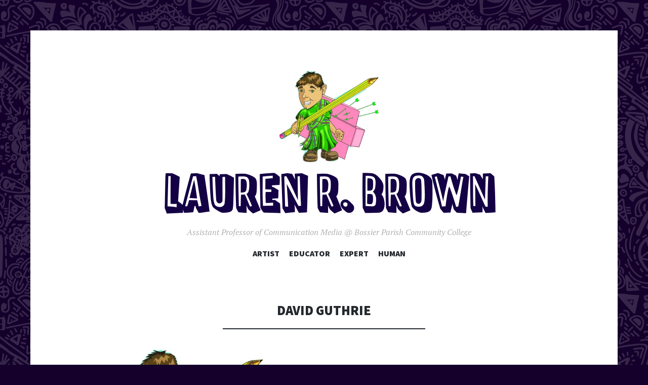

--- FILE ---
content_type: text/html; charset=UTF-8
request_url: https://animationnerd.com/dcg-davidguthrie/
body_size: 10617
content:
<!DOCTYPE html>
<html lang="en-US">
<head>
<meta charset="UTF-8">
<meta name="viewport" content="width=device-width, initial-scale=1">
<link rel="profile" href="http://gmpg.org/xfn/11">
<link rel="pingback" href="https://animationnerd.com/xmlrpc.php">

<title>David Guthrie &#8211; Lauren R. Brown</title>
<meta name='robots' content='max-image-preview:large' />
<link rel='dns-prefetch' href='//secure.gravatar.com' />
<link rel='dns-prefetch' href='//stats.wp.com' />
<link rel='dns-prefetch' href='//fonts.googleapis.com' />
<link rel='dns-prefetch' href='//v0.wordpress.com' />
<link rel='dns-prefetch' href='//widgets.wp.com' />
<link rel='dns-prefetch' href='//s0.wp.com' />
<link rel='dns-prefetch' href='//0.gravatar.com' />
<link rel='dns-prefetch' href='//1.gravatar.com' />
<link rel='dns-prefetch' href='//2.gravatar.com' />
<link rel='preconnect' href='//i0.wp.com' />
<link rel="alternate" type="application/rss+xml" title="Lauren R. Brown &raquo; Feed" href="https://animationnerd.com/feed/" />
<link rel="alternate" type="application/rss+xml" title="Lauren R. Brown &raquo; Comments Feed" href="https://animationnerd.com/comments/feed/" />
<link rel="alternate" type="application/rss+xml" title="Lauren R. Brown &raquo; David Guthrie Comments Feed" href="https://animationnerd.com/feed/?attachment_id=268" />
<link rel="alternate" title="oEmbed (JSON)" type="application/json+oembed" href="https://animationnerd.com/wp-json/oembed/1.0/embed?url=https%3A%2F%2Fanimationnerd.com%2Fdcg-davidguthrie%2F" />
<link rel="alternate" title="oEmbed (XML)" type="text/xml+oembed" href="https://animationnerd.com/wp-json/oembed/1.0/embed?url=https%3A%2F%2Fanimationnerd.com%2Fdcg-davidguthrie%2F&#038;format=xml" />
<style id='wp-img-auto-sizes-contain-inline-css' type='text/css'>
img:is([sizes=auto i],[sizes^="auto," i]){contain-intrinsic-size:3000px 1500px}
/*# sourceURL=wp-img-auto-sizes-contain-inline-css */
</style>
<style id='wp-emoji-styles-inline-css' type='text/css'>

	img.wp-smiley, img.emoji {
		display: inline !important;
		border: none !important;
		box-shadow: none !important;
		height: 1em !important;
		width: 1em !important;
		margin: 0 0.07em !important;
		vertical-align: -0.1em !important;
		background: none !important;
		padding: 0 !important;
	}
/*# sourceURL=wp-emoji-styles-inline-css */
</style>
<style id='wp-block-library-inline-css' type='text/css'>
:root{--wp-block-synced-color:#7a00df;--wp-block-synced-color--rgb:122,0,223;--wp-bound-block-color:var(--wp-block-synced-color);--wp-editor-canvas-background:#ddd;--wp-admin-theme-color:#007cba;--wp-admin-theme-color--rgb:0,124,186;--wp-admin-theme-color-darker-10:#006ba1;--wp-admin-theme-color-darker-10--rgb:0,107,160.5;--wp-admin-theme-color-darker-20:#005a87;--wp-admin-theme-color-darker-20--rgb:0,90,135;--wp-admin-border-width-focus:2px}@media (min-resolution:192dpi){:root{--wp-admin-border-width-focus:1.5px}}.wp-element-button{cursor:pointer}:root .has-very-light-gray-background-color{background-color:#eee}:root .has-very-dark-gray-background-color{background-color:#313131}:root .has-very-light-gray-color{color:#eee}:root .has-very-dark-gray-color{color:#313131}:root .has-vivid-green-cyan-to-vivid-cyan-blue-gradient-background{background:linear-gradient(135deg,#00d084,#0693e3)}:root .has-purple-crush-gradient-background{background:linear-gradient(135deg,#34e2e4,#4721fb 50%,#ab1dfe)}:root .has-hazy-dawn-gradient-background{background:linear-gradient(135deg,#faaca8,#dad0ec)}:root .has-subdued-olive-gradient-background{background:linear-gradient(135deg,#fafae1,#67a671)}:root .has-atomic-cream-gradient-background{background:linear-gradient(135deg,#fdd79a,#004a59)}:root .has-nightshade-gradient-background{background:linear-gradient(135deg,#330968,#31cdcf)}:root .has-midnight-gradient-background{background:linear-gradient(135deg,#020381,#2874fc)}:root{--wp--preset--font-size--normal:16px;--wp--preset--font-size--huge:42px}.has-regular-font-size{font-size:1em}.has-larger-font-size{font-size:2.625em}.has-normal-font-size{font-size:var(--wp--preset--font-size--normal)}.has-huge-font-size{font-size:var(--wp--preset--font-size--huge)}.has-text-align-center{text-align:center}.has-text-align-left{text-align:left}.has-text-align-right{text-align:right}.has-fit-text{white-space:nowrap!important}#end-resizable-editor-section{display:none}.aligncenter{clear:both}.items-justified-left{justify-content:flex-start}.items-justified-center{justify-content:center}.items-justified-right{justify-content:flex-end}.items-justified-space-between{justify-content:space-between}.screen-reader-text{border:0;clip-path:inset(50%);height:1px;margin:-1px;overflow:hidden;padding:0;position:absolute;width:1px;word-wrap:normal!important}.screen-reader-text:focus{background-color:#ddd;clip-path:none;color:#444;display:block;font-size:1em;height:auto;left:5px;line-height:normal;padding:15px 23px 14px;text-decoration:none;top:5px;width:auto;z-index:100000}html :where(.has-border-color){border-style:solid}html :where([style*=border-top-color]){border-top-style:solid}html :where([style*=border-right-color]){border-right-style:solid}html :where([style*=border-bottom-color]){border-bottom-style:solid}html :where([style*=border-left-color]){border-left-style:solid}html :where([style*=border-width]){border-style:solid}html :where([style*=border-top-width]){border-top-style:solid}html :where([style*=border-right-width]){border-right-style:solid}html :where([style*=border-bottom-width]){border-bottom-style:solid}html :where([style*=border-left-width]){border-left-style:solid}html :where(img[class*=wp-image-]){height:auto;max-width:100%}:where(figure){margin:0 0 1em}html :where(.is-position-sticky){--wp-admin--admin-bar--position-offset:var(--wp-admin--admin-bar--height,0px)}@media screen and (max-width:600px){html :where(.is-position-sticky){--wp-admin--admin-bar--position-offset:0px}}

/*# sourceURL=wp-block-library-inline-css */
</style><style id='global-styles-inline-css' type='text/css'>
:root{--wp--preset--aspect-ratio--square: 1;--wp--preset--aspect-ratio--4-3: 4/3;--wp--preset--aspect-ratio--3-4: 3/4;--wp--preset--aspect-ratio--3-2: 3/2;--wp--preset--aspect-ratio--2-3: 2/3;--wp--preset--aspect-ratio--16-9: 16/9;--wp--preset--aspect-ratio--9-16: 9/16;--wp--preset--color--black: #000000;--wp--preset--color--cyan-bluish-gray: #abb8c3;--wp--preset--color--white: #ffffff;--wp--preset--color--pale-pink: #f78da7;--wp--preset--color--vivid-red: #cf2e2e;--wp--preset--color--luminous-vivid-orange: #ff6900;--wp--preset--color--luminous-vivid-amber: #fcb900;--wp--preset--color--light-green-cyan: #7bdcb5;--wp--preset--color--vivid-green-cyan: #00d084;--wp--preset--color--pale-cyan-blue: #8ed1fc;--wp--preset--color--vivid-cyan-blue: #0693e3;--wp--preset--color--vivid-purple: #9b51e0;--wp--preset--gradient--vivid-cyan-blue-to-vivid-purple: linear-gradient(135deg,rgb(6,147,227) 0%,rgb(155,81,224) 100%);--wp--preset--gradient--light-green-cyan-to-vivid-green-cyan: linear-gradient(135deg,rgb(122,220,180) 0%,rgb(0,208,130) 100%);--wp--preset--gradient--luminous-vivid-amber-to-luminous-vivid-orange: linear-gradient(135deg,rgb(252,185,0) 0%,rgb(255,105,0) 100%);--wp--preset--gradient--luminous-vivid-orange-to-vivid-red: linear-gradient(135deg,rgb(255,105,0) 0%,rgb(207,46,46) 100%);--wp--preset--gradient--very-light-gray-to-cyan-bluish-gray: linear-gradient(135deg,rgb(238,238,238) 0%,rgb(169,184,195) 100%);--wp--preset--gradient--cool-to-warm-spectrum: linear-gradient(135deg,rgb(74,234,220) 0%,rgb(151,120,209) 20%,rgb(207,42,186) 40%,rgb(238,44,130) 60%,rgb(251,105,98) 80%,rgb(254,248,76) 100%);--wp--preset--gradient--blush-light-purple: linear-gradient(135deg,rgb(255,206,236) 0%,rgb(152,150,240) 100%);--wp--preset--gradient--blush-bordeaux: linear-gradient(135deg,rgb(254,205,165) 0%,rgb(254,45,45) 50%,rgb(107,0,62) 100%);--wp--preset--gradient--luminous-dusk: linear-gradient(135deg,rgb(255,203,112) 0%,rgb(199,81,192) 50%,rgb(65,88,208) 100%);--wp--preset--gradient--pale-ocean: linear-gradient(135deg,rgb(255,245,203) 0%,rgb(182,227,212) 50%,rgb(51,167,181) 100%);--wp--preset--gradient--electric-grass: linear-gradient(135deg,rgb(202,248,128) 0%,rgb(113,206,126) 100%);--wp--preset--gradient--midnight: linear-gradient(135deg,rgb(2,3,129) 0%,rgb(40,116,252) 100%);--wp--preset--font-size--small: 13px;--wp--preset--font-size--medium: 20px;--wp--preset--font-size--large: 36px;--wp--preset--font-size--x-large: 42px;--wp--preset--spacing--20: 0.44rem;--wp--preset--spacing--30: 0.67rem;--wp--preset--spacing--40: 1rem;--wp--preset--spacing--50: 1.5rem;--wp--preset--spacing--60: 2.25rem;--wp--preset--spacing--70: 3.38rem;--wp--preset--spacing--80: 5.06rem;--wp--preset--shadow--natural: 6px 6px 9px rgba(0, 0, 0, 0.2);--wp--preset--shadow--deep: 12px 12px 50px rgba(0, 0, 0, 0.4);--wp--preset--shadow--sharp: 6px 6px 0px rgba(0, 0, 0, 0.2);--wp--preset--shadow--outlined: 6px 6px 0px -3px rgb(255, 255, 255), 6px 6px rgb(0, 0, 0);--wp--preset--shadow--crisp: 6px 6px 0px rgb(0, 0, 0);}:where(.is-layout-flex){gap: 0.5em;}:where(.is-layout-grid){gap: 0.5em;}body .is-layout-flex{display: flex;}.is-layout-flex{flex-wrap: wrap;align-items: center;}.is-layout-flex > :is(*, div){margin: 0;}body .is-layout-grid{display: grid;}.is-layout-grid > :is(*, div){margin: 0;}:where(.wp-block-columns.is-layout-flex){gap: 2em;}:where(.wp-block-columns.is-layout-grid){gap: 2em;}:where(.wp-block-post-template.is-layout-flex){gap: 1.25em;}:where(.wp-block-post-template.is-layout-grid){gap: 1.25em;}.has-black-color{color: var(--wp--preset--color--black) !important;}.has-cyan-bluish-gray-color{color: var(--wp--preset--color--cyan-bluish-gray) !important;}.has-white-color{color: var(--wp--preset--color--white) !important;}.has-pale-pink-color{color: var(--wp--preset--color--pale-pink) !important;}.has-vivid-red-color{color: var(--wp--preset--color--vivid-red) !important;}.has-luminous-vivid-orange-color{color: var(--wp--preset--color--luminous-vivid-orange) !important;}.has-luminous-vivid-amber-color{color: var(--wp--preset--color--luminous-vivid-amber) !important;}.has-light-green-cyan-color{color: var(--wp--preset--color--light-green-cyan) !important;}.has-vivid-green-cyan-color{color: var(--wp--preset--color--vivid-green-cyan) !important;}.has-pale-cyan-blue-color{color: var(--wp--preset--color--pale-cyan-blue) !important;}.has-vivid-cyan-blue-color{color: var(--wp--preset--color--vivid-cyan-blue) !important;}.has-vivid-purple-color{color: var(--wp--preset--color--vivid-purple) !important;}.has-black-background-color{background-color: var(--wp--preset--color--black) !important;}.has-cyan-bluish-gray-background-color{background-color: var(--wp--preset--color--cyan-bluish-gray) !important;}.has-white-background-color{background-color: var(--wp--preset--color--white) !important;}.has-pale-pink-background-color{background-color: var(--wp--preset--color--pale-pink) !important;}.has-vivid-red-background-color{background-color: var(--wp--preset--color--vivid-red) !important;}.has-luminous-vivid-orange-background-color{background-color: var(--wp--preset--color--luminous-vivid-orange) !important;}.has-luminous-vivid-amber-background-color{background-color: var(--wp--preset--color--luminous-vivid-amber) !important;}.has-light-green-cyan-background-color{background-color: var(--wp--preset--color--light-green-cyan) !important;}.has-vivid-green-cyan-background-color{background-color: var(--wp--preset--color--vivid-green-cyan) !important;}.has-pale-cyan-blue-background-color{background-color: var(--wp--preset--color--pale-cyan-blue) !important;}.has-vivid-cyan-blue-background-color{background-color: var(--wp--preset--color--vivid-cyan-blue) !important;}.has-vivid-purple-background-color{background-color: var(--wp--preset--color--vivid-purple) !important;}.has-black-border-color{border-color: var(--wp--preset--color--black) !important;}.has-cyan-bluish-gray-border-color{border-color: var(--wp--preset--color--cyan-bluish-gray) !important;}.has-white-border-color{border-color: var(--wp--preset--color--white) !important;}.has-pale-pink-border-color{border-color: var(--wp--preset--color--pale-pink) !important;}.has-vivid-red-border-color{border-color: var(--wp--preset--color--vivid-red) !important;}.has-luminous-vivid-orange-border-color{border-color: var(--wp--preset--color--luminous-vivid-orange) !important;}.has-luminous-vivid-amber-border-color{border-color: var(--wp--preset--color--luminous-vivid-amber) !important;}.has-light-green-cyan-border-color{border-color: var(--wp--preset--color--light-green-cyan) !important;}.has-vivid-green-cyan-border-color{border-color: var(--wp--preset--color--vivid-green-cyan) !important;}.has-pale-cyan-blue-border-color{border-color: var(--wp--preset--color--pale-cyan-blue) !important;}.has-vivid-cyan-blue-border-color{border-color: var(--wp--preset--color--vivid-cyan-blue) !important;}.has-vivid-purple-border-color{border-color: var(--wp--preset--color--vivid-purple) !important;}.has-vivid-cyan-blue-to-vivid-purple-gradient-background{background: var(--wp--preset--gradient--vivid-cyan-blue-to-vivid-purple) !important;}.has-light-green-cyan-to-vivid-green-cyan-gradient-background{background: var(--wp--preset--gradient--light-green-cyan-to-vivid-green-cyan) !important;}.has-luminous-vivid-amber-to-luminous-vivid-orange-gradient-background{background: var(--wp--preset--gradient--luminous-vivid-amber-to-luminous-vivid-orange) !important;}.has-luminous-vivid-orange-to-vivid-red-gradient-background{background: var(--wp--preset--gradient--luminous-vivid-orange-to-vivid-red) !important;}.has-very-light-gray-to-cyan-bluish-gray-gradient-background{background: var(--wp--preset--gradient--very-light-gray-to-cyan-bluish-gray) !important;}.has-cool-to-warm-spectrum-gradient-background{background: var(--wp--preset--gradient--cool-to-warm-spectrum) !important;}.has-blush-light-purple-gradient-background{background: var(--wp--preset--gradient--blush-light-purple) !important;}.has-blush-bordeaux-gradient-background{background: var(--wp--preset--gradient--blush-bordeaux) !important;}.has-luminous-dusk-gradient-background{background: var(--wp--preset--gradient--luminous-dusk) !important;}.has-pale-ocean-gradient-background{background: var(--wp--preset--gradient--pale-ocean) !important;}.has-electric-grass-gradient-background{background: var(--wp--preset--gradient--electric-grass) !important;}.has-midnight-gradient-background{background: var(--wp--preset--gradient--midnight) !important;}.has-small-font-size{font-size: var(--wp--preset--font-size--small) !important;}.has-medium-font-size{font-size: var(--wp--preset--font-size--medium) !important;}.has-large-font-size{font-size: var(--wp--preset--font-size--large) !important;}.has-x-large-font-size{font-size: var(--wp--preset--font-size--x-large) !important;}
/*# sourceURL=global-styles-inline-css */
</style>

<style id='classic-theme-styles-inline-css' type='text/css'>
/*! This file is auto-generated */
.wp-block-button__link{color:#fff;background-color:#32373c;border-radius:9999px;box-shadow:none;text-decoration:none;padding:calc(.667em + 2px) calc(1.333em + 2px);font-size:1.125em}.wp-block-file__button{background:#32373c;color:#fff;text-decoration:none}
/*# sourceURL=/wp-includes/css/classic-themes.min.css */
</style>
<link rel='stylesheet' id='illustratr-source-sans-pro-css' href='https://fonts.googleapis.com/css?family=Source+Sans+Pro%3A400%2C700%2C900%2C400italic%2C700italic%2C900italic&#038;subset=latin%2Clatin-ext' type='text/css' media='all' />
<link rel='stylesheet' id='illustratr-pt-serif-css' href='https://fonts.googleapis.com/css?family=PT+Serif%3A400%2C700%2C400italic%2C700italic&#038;subset=latin%2Clatin-ext' type='text/css' media='all' />
<link rel='stylesheet' id='illustratr-source-code-pro-css' href='https://fonts.googleapis.com/css?family=Source+Code+Pro' type='text/css' media='all' />
<link rel='stylesheet' id='genericons-css' href='https://animationnerd.com/wp-content/plugins/jetpack/_inc/genericons/genericons/genericons.css?ver=3.1' type='text/css' media='all' />
<link rel='stylesheet' id='illustratr-style-css' href='https://animationnerd.com/wp-content/themes/illustratr/style.css?ver=6.9' type='text/css' media='all' />
<link rel='stylesheet' id='jetpack_likes-css' href='https://animationnerd.com/wp-content/plugins/jetpack/modules/likes/style.css?ver=15.3.1' type='text/css' media='all' />
<style id='kadence-blocks-global-variables-inline-css' type='text/css'>
:root {--global-kb-font-size-sm:clamp(0.8rem, 0.73rem + 0.217vw, 0.9rem);--global-kb-font-size-md:clamp(1.1rem, 0.995rem + 0.326vw, 1.25rem);--global-kb-font-size-lg:clamp(1.75rem, 1.576rem + 0.543vw, 2rem);--global-kb-font-size-xl:clamp(2.25rem, 1.728rem + 1.63vw, 3rem);--global-kb-font-size-xxl:clamp(2.5rem, 1.456rem + 3.26vw, 4rem);--global-kb-font-size-xxxl:clamp(2.75rem, 0.489rem + 7.065vw, 6rem);}:root {--global-palette1: #3182CE;--global-palette2: #2B6CB0;--global-palette3: #1A202C;--global-palette4: #2D3748;--global-palette5: #4A5568;--global-palette6: #718096;--global-palette7: #EDF2F7;--global-palette8: #F7FAFC;--global-palette9: #ffffff;}
/*# sourceURL=kadence-blocks-global-variables-inline-css */
</style>
<script type="text/javascript" src="https://animationnerd.com/wp-includes/js/jquery/jquery.min.js?ver=3.7.1" id="jquery-core-js"></script>
<script type="text/javascript" src="https://animationnerd.com/wp-includes/js/jquery/jquery-migrate.min.js?ver=3.4.1" id="jquery-migrate-js"></script>
<link rel="https://api.w.org/" href="https://animationnerd.com/wp-json/" /><link rel="alternate" title="JSON" type="application/json" href="https://animationnerd.com/wp-json/wp/v2/media/268" /><link rel="EditURI" type="application/rsd+xml" title="RSD" href="https://animationnerd.com/xmlrpc.php?rsd" />
<meta name="generator" content="WordPress 6.9" />
<link rel="canonical" href="https://animationnerd.com/dcg-davidguthrie/" />
<link rel='shortlink' href='https://wp.me/a9cnqH-4k' />
	<style>img#wpstats{display:none}</style>
		<meta name="description" content="David Guthrie" />
	<style type="text/css">
			.site-title {
			color: #140044;
		}
		</style>
	<style type="text/css" id="custom-background-css">
body.custom-background { background-color: #14002b; background-image: url("https://animationnerd.com/wp-content/uploads/Logo/BG-pattern.png"); background-position: left top; background-size: auto; background-repeat: repeat; background-attachment: scroll; }
</style>
	
<!-- Jetpack Open Graph Tags -->
<meta property="og:type" content="article" />
<meta property="og:title" content="David Guthrie" />
<meta property="og:url" content="https://animationnerd.com/dcg-davidguthrie/" />
<meta property="og:description" content="David Guthrie" />
<meta property="article:published_time" content="2017-11-02T01:45:02+00:00" />
<meta property="article:modified_time" content="2019-11-28T08:12:37+00:00" />
<meta property="og:site_name" content="Lauren R. Brown" />
<meta property="og:image" content="https://animationnerd.com/wp-content/uploads/AI/DCG-DavidGuthrie.jpg" />
<meta property="og:image:alt" content="David Guthrie" />
<meta property="og:locale" content="en_US" />
<meta name="twitter:text:title" content="David Guthrie" />
<meta name="twitter:image" content="https://i0.wp.com/animationnerd.com/wp-content/uploads/AI/DCG-DavidGuthrie.jpg?fit=573%2C527&#038;ssl=1&#038;w=640" />
<meta name="twitter:image:alt" content="David Guthrie" />
<meta name="twitter:card" content="summary_large_image" />

<!-- End Jetpack Open Graph Tags -->
<!-- BEGIN Adobe Fonts for WordPress --><script>
  (function(d) {
    var config = {
      kitId: 'eee6yss',
      scriptTimeout: 3000,
      async: true
    },
    h=d.documentElement,t=setTimeout(function(){h.className=h.className.replace(/\bwf-loading\b/g,"")+" wf-inactive";},config.scriptTimeout),tk=d.createElement("script"),f=false,s=d.getElementsByTagName("script")[0],a;h.className+=" wf-loading";tk.src='https://use.typekit.net/'+config.kitId+'.js';tk.async=true;tk.onload=tk.onreadystatechange=function(){a=this.readyState;if(f||a&&a!="complete"&&a!="loaded")return;f=true;clearTimeout(t);try{Typekit.load(config)}catch(e){}};s.parentNode.insertBefore(tk,s)
  })(document);
</script><!-- END Adobe Fonts for WordPress -->		<style type="text/css" id="wp-custom-css">
			/*
You can add your own CSS here.

Click the help icon above to learn more.
*/
.site-title {font-family: "ff-prater-block-web", sans-serif; font-size: 4em;}

@media (min-width: 1024px){
	#page {margin: 40px}
}		</style>
		<link rel='stylesheet' id='jetpack_social_media_icons_widget-css' href='https://animationnerd.com/wp-content/plugins/jetpack/modules/widgets/social-media-icons/style.css?ver=20150602' type='text/css' media='all' />
<link rel='stylesheet' id='wpforms-classic-full-css' href='https://animationnerd.com/wp-content/plugins/wpforms-lite/assets/css/frontend/classic/wpforms-full.min.css?ver=1.9.8.4' type='text/css' media='all' />
</head>

<body class="attachment wp-singular attachment-template-default single single-attachment postid-268 attachmentid-268 attachment-jpeg custom-background wp-theme-illustratr">
<div id="page" class="hfeed site">

	<header id="masthead" class="site-header" role="banner">
		
		<div class="site-branding">
			<a href="https://animationnerd.com/" class="site-logo-link" rel="home" itemprop="url"><img width="196" height="180" src="https://i0.wp.com/animationnerd.com/wp-content/uploads/AI/DCG-DavidGuthrie.jpg?fit=196%2C180&amp;ssl=1" class="site-logo attachment-illustratr-logo" alt="" data-size="illustratr-logo" itemprop="logo" decoding="async" srcset="https://i0.wp.com/animationnerd.com/wp-content/uploads/AI/DCG-DavidGuthrie.jpg?w=573&amp;ssl=1 573w, https://i0.wp.com/animationnerd.com/wp-content/uploads/AI/DCG-DavidGuthrie.jpg?resize=300%2C276&amp;ssl=1 300w, https://i0.wp.com/animationnerd.com/wp-content/uploads/AI/DCG-DavidGuthrie.jpg?resize=196%2C180&amp;ssl=1 196w" sizes="(max-width: 196px) 100vw, 196px" data-attachment-id="268" data-permalink="https://animationnerd.com/dcg-davidguthrie/" data-orig-file="https://i0.wp.com/animationnerd.com/wp-content/uploads/AI/DCG-DavidGuthrie.jpg?fit=573%2C527&amp;ssl=1" data-orig-size="573,527" data-comments-opened="1" data-image-meta="{&quot;aperture&quot;:&quot;0&quot;,&quot;credit&quot;:&quot;&quot;,&quot;camera&quot;:&quot;&quot;,&quot;caption&quot;:&quot;&quot;,&quot;created_timestamp&quot;:&quot;0&quot;,&quot;copyright&quot;:&quot;&quot;,&quot;focal_length&quot;:&quot;0&quot;,&quot;iso&quot;:&quot;0&quot;,&quot;shutter_speed&quot;:&quot;0&quot;,&quot;title&quot;:&quot;&quot;,&quot;orientation&quot;:&quot;0&quot;}" data-image-title="David Guthrie" data-image-description="&lt;p&gt;Avatar&lt;/p&gt;
" data-image-caption="&lt;p&gt;David Guthrie&lt;/p&gt;
" data-medium-file="https://i0.wp.com/animationnerd.com/wp-content/uploads/AI/DCG-DavidGuthrie.jpg?fit=300%2C276&amp;ssl=1" data-large-file="https://i0.wp.com/animationnerd.com/wp-content/uploads/AI/DCG-DavidGuthrie.jpg?fit=573%2C527&amp;ssl=1" /></a>			<h1 class="site-title"><a href="https://animationnerd.com/" rel="home">Lauren R. Brown</a></h1>
			<h2 class="site-description">Assistant Professor of Communication Media @ Bossier Parish Community College</h2>
		</div><!-- .site-branding -->

					<nav id="site-navigation" class="main-navigation" role="navigation">
				<h1 class="menu-toggle"><span class="genericon genericon-menu"><span class="screen-reader-text">Menu</span></span></h1>
				<a class="skip-link screen-reader-text" href="#content">Skip to content</a>

				<div class="menu-wrapper"><ul id="menu-navigation" class="clear"><li id="menu-item-63" class="menu-item menu-item-type-post_type menu-item-object-page menu-item-home menu-item-63"><a href="https://animationnerd.com/">Artist</a></li>
<li id="menu-item-65" class="menu-item menu-item-type-post_type menu-item-object-page menu-item-65"><a href="https://animationnerd.com/educator/">Educator</a></li>
<li id="menu-item-389" class="menu-item menu-item-type-custom menu-item-object-custom menu-item-389"><a href="https://www.linkedin.com/in/animationnerd/">Expert</a></li>
<li id="menu-item-391" class="menu-item menu-item-type-post_type menu-item-object-page menu-item-391"><a href="https://animationnerd.com/human/">Human</a></li>
</ul></div>			</nav><!-- #site-navigation -->
			</header><!-- #masthead -->

	<div id="content" class="site-content">

	<div id="primary" class="content-area">
		<main id="main" class="site-main" role="main">

		
			
<article id="post-268" class="post-268 attachment type-attachment status-inherit hentry">

	
	<header class="entry-header">
		<h1 class="entry-title">David Guthrie</h1>
		
			</header><!-- .entry-header -->

					<div class="entry-content">
			<p class="attachment"><a href="https://i0.wp.com/animationnerd.com/wp-content/uploads/AI/DCG-DavidGuthrie.jpg?ssl=1"><img fetchpriority="high" decoding="async" width="300" height="276" src="https://i0.wp.com/animationnerd.com/wp-content/uploads/AI/DCG-DavidGuthrie.jpg?fit=300%2C276&amp;ssl=1" class="attachment-medium size-medium" alt="David Guthrie" srcset="https://i0.wp.com/animationnerd.com/wp-content/uploads/AI/DCG-DavidGuthrie.jpg?w=573&amp;ssl=1 573w, https://i0.wp.com/animationnerd.com/wp-content/uploads/AI/DCG-DavidGuthrie.jpg?resize=300%2C276&amp;ssl=1 300w, https://i0.wp.com/animationnerd.com/wp-content/uploads/AI/DCG-DavidGuthrie.jpg?resize=196%2C180&amp;ssl=1 196w" sizes="(max-width: 300px) 100vw, 300px" data-attachment-id="268" data-permalink="https://animationnerd.com/dcg-davidguthrie/" data-orig-file="https://i0.wp.com/animationnerd.com/wp-content/uploads/AI/DCG-DavidGuthrie.jpg?fit=573%2C527&amp;ssl=1" data-orig-size="573,527" data-comments-opened="1" data-image-meta="{&quot;aperture&quot;:&quot;0&quot;,&quot;credit&quot;:&quot;&quot;,&quot;camera&quot;:&quot;&quot;,&quot;caption&quot;:&quot;&quot;,&quot;created_timestamp&quot;:&quot;0&quot;,&quot;copyright&quot;:&quot;&quot;,&quot;focal_length&quot;:&quot;0&quot;,&quot;iso&quot;:&quot;0&quot;,&quot;shutter_speed&quot;:&quot;0&quot;,&quot;title&quot;:&quot;&quot;,&quot;orientation&quot;:&quot;0&quot;}" data-image-title="David Guthrie" data-image-description="&lt;p&gt;Avatar&lt;/p&gt;
" data-image-caption="&lt;p&gt;David Guthrie&lt;/p&gt;
" data-medium-file="https://i0.wp.com/animationnerd.com/wp-content/uploads/AI/DCG-DavidGuthrie.jpg?fit=300%2C276&amp;ssl=1" data-large-file="https://i0.wp.com/animationnerd.com/wp-content/uploads/AI/DCG-DavidGuthrie.jpg?fit=573%2C527&amp;ssl=1" /></a></p>
<p>Avatar</p>
					</div><!-- .entry-content -->
			
	
			<footer class="entry-meta">
			
							<span class="comments-link"><a href="https://animationnerd.com/dcg-davidguthrie/#respond">Leave a comment</a></span>
			
					</footer><!-- .entry-meta -->
	</article><!-- #post-## -->

			
<div id="comments" class="comments-area">

	
	
	
		<div id="respond" class="comment-respond">
		<h3 id="reply-title" class="comment-reply-title">Leave a Reply <small><a rel="nofollow" id="cancel-comment-reply-link" href="/dcg-davidguthrie/#respond" style="display:none;">Cancel reply</a></small></h3><p class="must-log-in">You must be <a href="https://animationnerd.com/wp-login.php?redirect_to=https%3A%2F%2Fanimationnerd.com%2Fdcg-davidguthrie%2F">logged in</a> to post a comment.</p>	</div><!-- #respond -->
	
</div><!-- #comments -->

				<nav class="navigation post-navigation" role="navigation">
		<h1 class="screen-reader-text">Post navigation</h1>
		<div class="nav-links">
			<div class="nav-previous"><a href="https://animationnerd.com/dcg-davidguthrie/" rel="prev"><span class="meta-nav">&larr;</span> David Guthrie</a></div>		</div><!-- .nav-links -->
	</nav><!-- .navigation -->
	
		
		</main><!-- #main -->
	</div><!-- #primary -->


	<div id="secondary" role="complementary">
		<a href="#" class="widgets-trigger"><span class="screen-reader-text">Widgets</span></a>
		<div class="widgets-wrapper">
			<div class="widgets-area clear">
				<aside id="wpforms-widget-3" class="widget wpforms-widget"><h1 class="widget-title">Contact</h1><div class="wpforms-container wpforms-container-full" id="wpforms-43"><form id="wpforms-form-43" class="wpforms-validate wpforms-form" data-formid="43" method="post" enctype="multipart/form-data" action="/dcg-davidguthrie/" data-token="33961b2e7781a45d946b86b09ef8a9dd" data-token-time="1768687211"><noscript class="wpforms-error-noscript">Please enable JavaScript in your browser to complete this form.</noscript><div class="wpforms-field-container"><div id="wpforms-43-field_0-container" class="wpforms-field wpforms-field-name" data-field-id="0"><label class="wpforms-field-label" for="wpforms-43-field_0">Name <span class="wpforms-required-label">*</span></label><input type="text" id="wpforms-43-field_0" class="wpforms-field-medium wpforms-field-required" name="wpforms[fields][0]" required></div><div id="wpforms-43-field_1-container" class="wpforms-field wpforms-field-email" data-field-id="1"><label class="wpforms-field-label" for="wpforms-43-field_1">E-mail <span class="wpforms-required-label">*</span></label><input type="email" id="wpforms-43-field_1" class="wpforms-field-medium wpforms-field-required" name="wpforms[fields][1]" spellcheck="false" required></div><div id="wpforms-43-field_5-container" class="wpforms-field wpforms-field-text" data-field-id="5"><label class="wpforms-field-label" for="wpforms-43-field_5">Phone Number</label><input type="text" id="wpforms-43-field_5" class="wpforms-field-medium" name="wpforms[fields][5]" ></div><div id="wpforms-43-field_2-container" class="wpforms-field wpforms-field-textarea" data-field-id="2"><label class="wpforms-field-label" for="wpforms-43-field_2">Comment or Message <span class="wpforms-required-label">*</span></label><textarea id="wpforms-43-field_2" class="wpforms-field-medium wpforms-field-required" name="wpforms[fields][2]" placeholder="Say hello!" required></textarea></div></div><!-- .wpforms-field-container --><div class="wpforms-field wpforms-field-hp"><label for="wpforms-43-field-hp" class="wpforms-field-label">Message</label><input type="text" name="wpforms[hp]" id="wpforms-43-field-hp" class="wpforms-field-medium"></div><div class="wpforms-submit-container" ><input type="hidden" name="wpforms[id]" value="43"><input type="hidden" name="page_title" value="David Guthrie"><input type="hidden" name="page_url" value="https://animationnerd.com/dcg-davidguthrie/"><input type="hidden" name="url_referer" value=""><input type="hidden" name="page_id" value="268"><input type="hidden" name="wpforms[post_id]" value="268"><button type="submit" name="wpforms[submit]" id="wpforms-submit-43" class="wpforms-submit" data-alt-text="Sending..." data-submit-text="Submit" aria-live="assertive" value="wpforms-submit">Submit</button></div></form></div>  <!-- .wpforms-container --></aside><aside id="wpcom_social_media_icons_widget-3" class="widget widget_wpcom_social_media_icons_widget"><h1 class="widget-title">Social</h1><ul><li><a href="https://www.facebook.com/lauren.brown.14224/" class="genericon genericon-facebook" target="_blank"><span class="screen-reader-text">View lauren.brown.14224&#8217;s profile on Facebook</span></a></li><li><a href="https://twitter.com/animationnerd/" class="genericon genericon-twitter" target="_blank"><span class="screen-reader-text">View animationnerd&#8217;s profile on Twitter</span></a></li><li><a href="https://www.instagram.com/animationnerd/" class="genericon genericon-instagram" target="_blank"><span class="screen-reader-text">View animationnerd&#8217;s profile on Instagram</span></a></li><li><a href="https://www.pinterest.com/animationnerd/" class="genericon genericon-pinterest" target="_blank"><span class="screen-reader-text">View animationnerd&#8217;s profile on Pinterest</span></a></li><li><a href="https://www.linkedin.com/in/animationnerd/" class="genericon genericon-linkedin" target="_blank"><span class="screen-reader-text">View animationnerd&#8217;s profile on LinkedIn</span></a></li><li><a href="https://www.youtube.com/user/animationnerd/" class="genericon genericon-youtube" target="_blank"><span class="screen-reader-text">View animationnerd&#8217;s profile on YouTube</span></a></li><li><a href="https://vimeo.com/animationnerd/" class="genericon genericon-vimeo" target="_blank"><span class="screen-reader-text">View animationnerd&#8217;s profile on Vimeo</span></a></li><li><a href="https://plus.google.com/u/0/+animationnerd/" class="genericon genericon-googleplus" target="_blank"><span class="screen-reader-text">View animationnerd&#8217;s profile on Google+</span></a></li><li><a href="https://profiles.wordpress.org/animationnerd/" class="genericon genericon-wordpress" target="_blank"><span class="screen-reader-text">View animationnerd&#8217;s profile on WordPress.org</span></a></li></ul></aside><aside id="search-2" class="widget widget_search"><h1 class="widget-title">Search</h1><form role="search" method="get" class="search-form" action="https://animationnerd.com/">
				<label>
					<span class="screen-reader-text">Search for:</span>
					<input type="search" class="search-field" placeholder="Search &hellip;" value="" name="s" />
				</label>
				<input type="submit" class="search-submit" value="Search" />
			</form></aside>			</div><!-- .widgets-area -->
		</div><!-- .widgets-wrapper -->
	</div><!-- #secondary -->

	</div><!-- #content -->

	<footer id="colophon" class="site-footer" role="contentinfo">
		<div class="footer-area clear">
						<div class="site-info">
				<a href="http://wordpress.org/" rel="generator">Proudly powered by WordPress</a>
				<span class="sep"> | </span>
				Theme: Illustratr by <a href="http://wordpress.com/themes/illustratr/" rel="designer">WordPress.com</a>.			</div><!-- .site-info -->
		</div><!-- .footer-area -->
	</footer><!-- #colophon -->
</div><!-- #page -->

<script type="speculationrules">
{"prefetch":[{"source":"document","where":{"and":[{"href_matches":"/*"},{"not":{"href_matches":["/wp-*.php","/wp-admin/*","/wp-content/uploads/*","/wp-content/*","/wp-content/plugins/*","/wp-content/themes/illustratr/*","/*\\?(.+)"]}},{"not":{"selector_matches":"a[rel~=\"nofollow\"]"}},{"not":{"selector_matches":".no-prefetch, .no-prefetch a"}}]},"eagerness":"conservative"}]}
</script>
<script type="text/javascript" id="jetpack-portfolio-theme-supports-js-after">
/* <![CDATA[ */
const jetpack_portfolio_theme_supports = false
//# sourceURL=jetpack-portfolio-theme-supports-js-after
/* ]]> */
</script>
<script type="text/javascript" src="https://animationnerd.com/wp-content/themes/illustratr/js/navigation.js?ver=20120206" id="illustratr-navigation-js"></script>
<script type="text/javascript" src="https://animationnerd.com/wp-content/themes/illustratr/js/skip-link-focus-fix.js?ver=20130115" id="illustratr-skip-link-focus-fix-js"></script>
<script type="text/javascript" src="https://animationnerd.com/wp-includes/js/comment-reply.min.js?ver=6.9" id="comment-reply-js" async="async" data-wp-strategy="async" fetchpriority="low"></script>
<script type="text/javascript" src="https://animationnerd.com/wp-includes/js/imagesloaded.min.js?ver=5.0.0" id="imagesloaded-js"></script>
<script type="text/javascript" src="https://animationnerd.com/wp-includes/js/masonry.min.js?ver=4.2.2" id="masonry-js"></script>
<script type="text/javascript" src="https://animationnerd.com/wp-content/themes/illustratr/js/sidebar.js?ver=20140325" id="illustratr-sidebar-js"></script>
<script type="text/javascript" src="https://animationnerd.com/wp-includes/js/underscore.min.js?ver=1.13.7" id="underscore-js"></script>
<script type="text/javascript" src="https://animationnerd.com/wp-content/themes/illustratr/js/illustratr.js?ver=20140317" id="illustratr-script-js"></script>
<script type="text/javascript" id="jetpack-stats-js-before">
/* <![CDATA[ */
_stq = window._stq || [];
_stq.push([ "view", JSON.parse("{\"v\":\"ext\",\"blog\":\"135937027\",\"post\":\"268\",\"tz\":\"0\",\"srv\":\"animationnerd.com\",\"j\":\"1:15.3.1\"}") ]);
_stq.push([ "clickTrackerInit", "135937027", "268" ]);
//# sourceURL=jetpack-stats-js-before
/* ]]> */
</script>
<script type="text/javascript" src="https://stats.wp.com/e-202603.js" id="jetpack-stats-js" defer="defer" data-wp-strategy="defer"></script>
<script type="text/javascript" src="https://animationnerd.com/wp-content/plugins/wpforms-lite/assets/lib/jquery.validate.min.js?ver=1.21.0" id="wpforms-validation-js"></script>
<script type="text/javascript" src="https://animationnerd.com/wp-content/plugins/wpforms-lite/assets/lib/mailcheck.min.js?ver=1.1.2" id="wpforms-mailcheck-js"></script>
<script type="text/javascript" src="https://animationnerd.com/wp-content/plugins/wpforms-lite/assets/lib/punycode.min.js?ver=1.0.0" id="wpforms-punycode-js"></script>
<script type="text/javascript" src="https://animationnerd.com/wp-content/plugins/wpforms-lite/assets/js/share/utils.min.js?ver=1.9.8.4" id="wpforms-generic-utils-js"></script>
<script type="text/javascript" src="https://animationnerd.com/wp-content/plugins/wpforms-lite/assets/js/frontend/wpforms.min.js?ver=1.9.8.4" id="wpforms-js"></script>
<script type="text/javascript" src="https://animationnerd.com/wp-content/plugins/wpforms-lite/assets/js/frontend/fields/address.min.js?ver=1.9.8.4" id="wpforms-address-field-js"></script>
<script id="wp-emoji-settings" type="application/json">
{"baseUrl":"https://s.w.org/images/core/emoji/17.0.2/72x72/","ext":".png","svgUrl":"https://s.w.org/images/core/emoji/17.0.2/svg/","svgExt":".svg","source":{"concatemoji":"https://animationnerd.com/wp-includes/js/wp-emoji-release.min.js?ver=6.9"}}
</script>
<script type="module">
/* <![CDATA[ */
/*! This file is auto-generated */
const a=JSON.parse(document.getElementById("wp-emoji-settings").textContent),o=(window._wpemojiSettings=a,"wpEmojiSettingsSupports"),s=["flag","emoji"];function i(e){try{var t={supportTests:e,timestamp:(new Date).valueOf()};sessionStorage.setItem(o,JSON.stringify(t))}catch(e){}}function c(e,t,n){e.clearRect(0,0,e.canvas.width,e.canvas.height),e.fillText(t,0,0);t=new Uint32Array(e.getImageData(0,0,e.canvas.width,e.canvas.height).data);e.clearRect(0,0,e.canvas.width,e.canvas.height),e.fillText(n,0,0);const a=new Uint32Array(e.getImageData(0,0,e.canvas.width,e.canvas.height).data);return t.every((e,t)=>e===a[t])}function p(e,t){e.clearRect(0,0,e.canvas.width,e.canvas.height),e.fillText(t,0,0);var n=e.getImageData(16,16,1,1);for(let e=0;e<n.data.length;e++)if(0!==n.data[e])return!1;return!0}function u(e,t,n,a){switch(t){case"flag":return n(e,"\ud83c\udff3\ufe0f\u200d\u26a7\ufe0f","\ud83c\udff3\ufe0f\u200b\u26a7\ufe0f")?!1:!n(e,"\ud83c\udde8\ud83c\uddf6","\ud83c\udde8\u200b\ud83c\uddf6")&&!n(e,"\ud83c\udff4\udb40\udc67\udb40\udc62\udb40\udc65\udb40\udc6e\udb40\udc67\udb40\udc7f","\ud83c\udff4\u200b\udb40\udc67\u200b\udb40\udc62\u200b\udb40\udc65\u200b\udb40\udc6e\u200b\udb40\udc67\u200b\udb40\udc7f");case"emoji":return!a(e,"\ud83e\u1fac8")}return!1}function f(e,t,n,a){let r;const o=(r="undefined"!=typeof WorkerGlobalScope&&self instanceof WorkerGlobalScope?new OffscreenCanvas(300,150):document.createElement("canvas")).getContext("2d",{willReadFrequently:!0}),s=(o.textBaseline="top",o.font="600 32px Arial",{});return e.forEach(e=>{s[e]=t(o,e,n,a)}),s}function r(e){var t=document.createElement("script");t.src=e,t.defer=!0,document.head.appendChild(t)}a.supports={everything:!0,everythingExceptFlag:!0},new Promise(t=>{let n=function(){try{var e=JSON.parse(sessionStorage.getItem(o));if("object"==typeof e&&"number"==typeof e.timestamp&&(new Date).valueOf()<e.timestamp+604800&&"object"==typeof e.supportTests)return e.supportTests}catch(e){}return null}();if(!n){if("undefined"!=typeof Worker&&"undefined"!=typeof OffscreenCanvas&&"undefined"!=typeof URL&&URL.createObjectURL&&"undefined"!=typeof Blob)try{var e="postMessage("+f.toString()+"("+[JSON.stringify(s),u.toString(),c.toString(),p.toString()].join(",")+"));",a=new Blob([e],{type:"text/javascript"});const r=new Worker(URL.createObjectURL(a),{name:"wpTestEmojiSupports"});return void(r.onmessage=e=>{i(n=e.data),r.terminate(),t(n)})}catch(e){}i(n=f(s,u,c,p))}t(n)}).then(e=>{for(const n in e)a.supports[n]=e[n],a.supports.everything=a.supports.everything&&a.supports[n],"flag"!==n&&(a.supports.everythingExceptFlag=a.supports.everythingExceptFlag&&a.supports[n]);var t;a.supports.everythingExceptFlag=a.supports.everythingExceptFlag&&!a.supports.flag,a.supports.everything||((t=a.source||{}).concatemoji?r(t.concatemoji):t.wpemoji&&t.twemoji&&(r(t.twemoji),r(t.wpemoji)))});
//# sourceURL=https://animationnerd.com/wp-includes/js/wp-emoji-loader.min.js
/* ]]> */
</script>
<script type='text/javascript'>
/* <![CDATA[ */
var wpforms_settings = {"val_required":"This field is required.","val_email":"Please enter a valid email address.","val_email_suggestion":"Did you mean {suggestion}?","val_email_suggestion_title":"Click to accept this suggestion.","val_email_restricted":"This email address is not allowed.","val_number":"Please enter a valid number.","val_number_positive":"Please enter a valid positive number.","val_minimum_price":"Amount entered is less than the required minimum.","val_confirm":"Field values do not match.","val_checklimit":"You have exceeded the number of allowed selections: {#}.","val_limit_characters":"{count} of {limit} max characters.","val_limit_words":"{count} of {limit} max words.","val_min":"Please enter a value greater than or equal to {0}.","val_max":"Please enter a value less than or equal to {0}.","val_recaptcha_fail_msg":"Google reCAPTCHA verification failed, please try again later.","val_turnstile_fail_msg":"Cloudflare Turnstile verification failed, please try again later.","val_inputmask_incomplete":"Please fill out the field in required format.","uuid_cookie":"","locale":"en","country":"","country_list_label":"Country list","wpforms_plugin_url":"https:\/\/animationnerd.com\/wp-content\/plugins\/wpforms-lite\/","gdpr":"","ajaxurl":"https:\/\/animationnerd.com\/wp-admin\/admin-ajax.php","mailcheck_enabled":"1","mailcheck_domains":[],"mailcheck_toplevel_domains":["dev"],"is_ssl":"1","currency_code":"USD","currency_thousands":",","currency_decimals":"2","currency_decimal":".","currency_symbol":"$","currency_symbol_pos":"left","val_requiredpayment":"Payment is required.","val_creditcard":"Please enter a valid credit card number.","readOnlyDisallowedFields":["captcha","content","divider","hidden","html","entry-preview","pagebreak","payment-total"],"error_updating_token":"Error updating token. Please try again or contact support if the issue persists.","network_error":"Network error or server is unreachable. Check your connection or try again later.","token_cache_lifetime":"86400","hn_data":[],"address_field":{"list_countries_without_states":["GB","DE","CH","NL"]}}
/* ]]> */
</script>

</body>
</html>